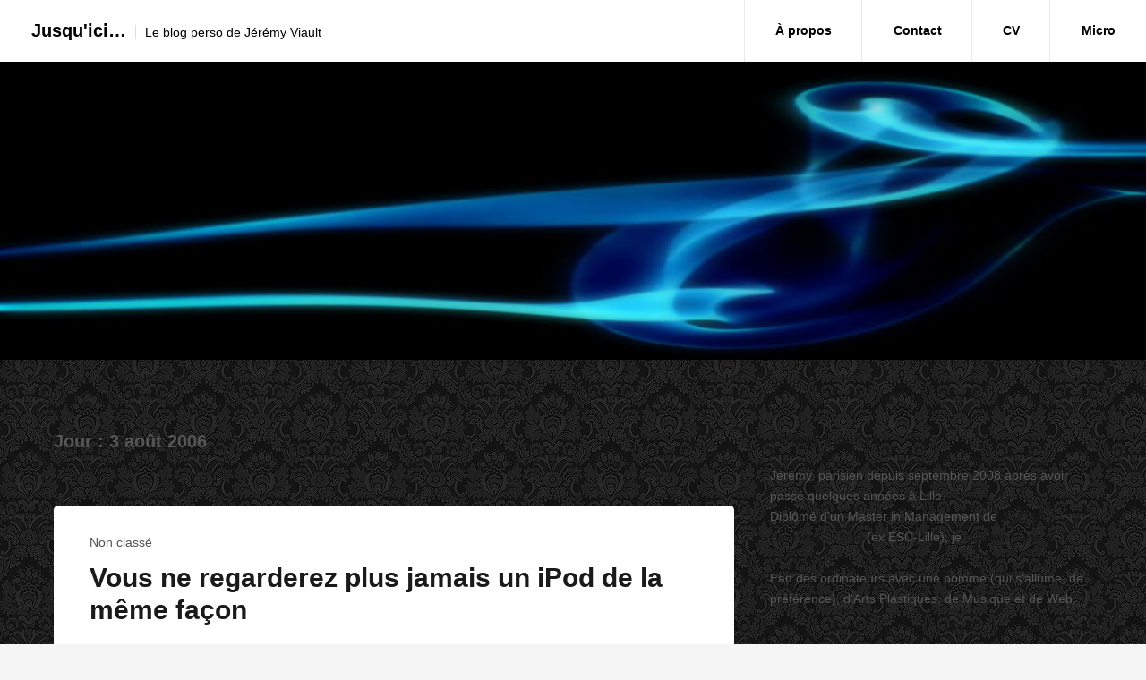

--- FILE ---
content_type: text/html; charset=UTF-8
request_url: http://www.jusquici.fr/2006/08/03/
body_size: 6225
content:
<!DOCTYPE html>
<html lang="fr-FR">
<head>
<meta charset="UTF-8">
<meta name="viewport" content="width=device-width, initial-scale=1">
<link rel="profile" href="http://gmpg.org/xfn/11">

<title>3 août 2006 &#8211; Jusqu&#039;ici&#8230;</title>
<link rel='dns-prefetch' href='//s.w.org' />
<link rel="alternate" type="application/rss+xml" title="Jusqu&#039;ici... &raquo; Flux" href="http://www.jusquici.fr/feed/" />
<link rel="alternate" type="application/rss+xml" title="Jusqu&#039;ici... &raquo; Flux des commentaires" href="http://www.jusquici.fr/comments/feed/" />
		<script type="text/javascript">
			window._wpemojiSettings = {"baseUrl":"https:\/\/s.w.org\/images\/core\/emoji\/13.0.1\/72x72\/","ext":".png","svgUrl":"https:\/\/s.w.org\/images\/core\/emoji\/13.0.1\/svg\/","svgExt":".svg","source":{"concatemoji":"http:\/\/www.jusquici.fr\/blog\/wp-includes\/js\/wp-emoji-release.min.js?ver=5.6.16"}};
			!function(e,a,t){var n,r,o,i=a.createElement("canvas"),p=i.getContext&&i.getContext("2d");function s(e,t){var a=String.fromCharCode;p.clearRect(0,0,i.width,i.height),p.fillText(a.apply(this,e),0,0);e=i.toDataURL();return p.clearRect(0,0,i.width,i.height),p.fillText(a.apply(this,t),0,0),e===i.toDataURL()}function c(e){var t=a.createElement("script");t.src=e,t.defer=t.type="text/javascript",a.getElementsByTagName("head")[0].appendChild(t)}for(o=Array("flag","emoji"),t.supports={everything:!0,everythingExceptFlag:!0},r=0;r<o.length;r++)t.supports[o[r]]=function(e){if(!p||!p.fillText)return!1;switch(p.textBaseline="top",p.font="600 32px Arial",e){case"flag":return s([127987,65039,8205,9895,65039],[127987,65039,8203,9895,65039])?!1:!s([55356,56826,55356,56819],[55356,56826,8203,55356,56819])&&!s([55356,57332,56128,56423,56128,56418,56128,56421,56128,56430,56128,56423,56128,56447],[55356,57332,8203,56128,56423,8203,56128,56418,8203,56128,56421,8203,56128,56430,8203,56128,56423,8203,56128,56447]);case"emoji":return!s([55357,56424,8205,55356,57212],[55357,56424,8203,55356,57212])}return!1}(o[r]),t.supports.everything=t.supports.everything&&t.supports[o[r]],"flag"!==o[r]&&(t.supports.everythingExceptFlag=t.supports.everythingExceptFlag&&t.supports[o[r]]);t.supports.everythingExceptFlag=t.supports.everythingExceptFlag&&!t.supports.flag,t.DOMReady=!1,t.readyCallback=function(){t.DOMReady=!0},t.supports.everything||(n=function(){t.readyCallback()},a.addEventListener?(a.addEventListener("DOMContentLoaded",n,!1),e.addEventListener("load",n,!1)):(e.attachEvent("onload",n),a.attachEvent("onreadystatechange",function(){"complete"===a.readyState&&t.readyCallback()})),(n=t.source||{}).concatemoji?c(n.concatemoji):n.wpemoji&&n.twemoji&&(c(n.twemoji),c(n.wpemoji)))}(window,document,window._wpemojiSettings);
		</script>
		<style type="text/css">
img.wp-smiley,
img.emoji {
	display: inline !important;
	border: none !important;
	box-shadow: none !important;
	height: 1em !important;
	width: 1em !important;
	margin: 0 .07em !important;
	vertical-align: -0.1em !important;
	background: none !important;
	padding: 0 !important;
}
</style>
	<link rel='stylesheet' id='wp-block-library-css'  href='http://www.jusquici.fr/blog/wp-includes/css/dist/block-library/style.min.css?ver=5.6.16' type='text/css' media='all' />
<link rel='stylesheet' id='starlight-style-css'  href='http://www.jusquici.fr/blog/wp-content/themes/starlight/assets/dist/css/master.min.css?ver=2019-10-04-00' type='text/css' media='all' />
<script type='text/javascript' src='http://www.jusquici.fr/blog/wp-includes/js/jquery/jquery.min.js?ver=3.5.1' id='jquery-core-js'></script>
<script type='text/javascript' src='http://www.jusquici.fr/blog/wp-includes/js/jquery/jquery-migrate.min.js?ver=3.3.2' id='jquery-migrate-js'></script>
<script type='text/javascript' src='http://www.jusquici.fr/blog/wp-content/plugins/google-analyticator/external-tracking.min.js?ver=6.5.5' id='ga-external-tracking-js'></script>
<link rel="https://api.w.org/" href="http://www.jusquici.fr/wp-json/" /><link rel="EditURI" type="application/rsd+xml" title="RSD" href="http://www.jusquici.fr/blog/xmlrpc.php?rsd" />
<link rel="wlwmanifest" type="application/wlwmanifest+xml" href="http://www.jusquici.fr/blog/wp-includes/wlwmanifest.xml" /> 
<meta name="generator" content="WordPress 5.6.16" />

<!-- Start Of Script Generated By cforms v10.5 [Oliver Seidel | www.deliciousdays.com] -->
<link rel="stylesheet" type="text/css" href="http://www.jusquici.fr/blog/wp-content/plugins/cforms/styling/cforms.css" />
<script type="text/javascript" src="http://www.jusquici.fr/blog/wp-content/plugins/cforms/js/cforms.js"></script>
<!-- End Of Script Generated By cforms -->

	<style type="text/css">
			.site-title a,
		.site-description,
		.main-navigation .menu-item a,
		.main-navigation .page_item a,
		.main-navigation .menu-item a a,
		.main-navigation .page_item a a,
		.main-navigation .menu-toggle {
			color: #000000;
		}
	
	
	
	
	body {
		background-color: #f5f5f5;
	}

	.button,
	.entry .read-more,
	.comments-area .form-submit .submit,
	.page-content .read-more,
	.widget_contact_info .confit-phone,
	.entry .sticky-post,
	.page-content .sticky-post,
	.comments-area .logged-in-as,
	.product span.onsale {
		background-color:#004bed;
	}

	a,
	.entry-content a,
	.main-navigation .menu-toggle:hover,
	.main-navigation .menu-item a:hover,
	.sub-menu a:hover {
		color:#004bed;
	}

	.button,
	.entry .read-more,
	.comments-area .form-submit .submit,
	.page-content .read-more,
	.paged .nav-links .nav-next,
	.paged .nav-links .nav-previous,
	.entry.sticky,
	.sticky.page-content {
		border-color: #004bed;
	}

	.bbp_widget_login .bbp-login-form fieldset {
		box-shadow: 0 -5px #004bed;
	}

	@media (max-width: 860px) {
		.widget-area .widget_search {
			background-color: #004bed;
		}
	}

	</style>
	<style type="text/css" id="custom-background-css">
body.custom-background { background-image: url("http://www.jusquici.fr/blog/wp-content/uploads/2020/12/wp.png"); background-position: center center; background-size: auto; background-repeat: repeat; background-attachment: fixed; }
</style>
	<!-- Google Analytics Tracking by Google Analyticator 6.5.5 -->
<script type="text/javascript">
    var analyticsFileTypes = [''];
    var analyticsSnippet = 'enabled';
    var analyticsEventTracking = 'enabled';
</script>
<script type="text/javascript">
	var _gaq = _gaq || [];
  
	_gaq.push(['_setAccount', 'UA-4052305-2']);
    _gaq.push(['_addDevId', 'i9k95']); // Google Analyticator App ID with Google
	_gaq.push(['_trackPageview']);

	(function() {
		var ga = document.createElement('script'); ga.type = 'text/javascript'; ga.async = true;
		                ga.src = ('https:' == document.location.protocol ? 'https://ssl' : 'http://www') + '.google-analytics.com/ga.js';
		                var s = document.getElementsByTagName('script')[0]; s.parentNode.insertBefore(ga, s);
	})();
</script>
</head>

<body class="archive date custom-background spacing-moderate group-blog hfeed">
	
<div id="page" class="site">
	<a class="skip-link screen-reader-text" href="#content">Skip to content</a>

	<header id="masthead" class="site-header">

		
		<div class="site-header-inner">
			<div class="site-branding">
									<p class="site-title"><a href="http://www.jusquici.fr/" rel="home">Jusqu&#039;ici&#8230;</a></p>
									<p class="site-description">Le blog perso de Jérémy Viault</p>
							</div><!-- .site-branding -->

			<nav id="site-navigation" class="main-navigation">
			<button aria-label="Menu toggle" class="menu-toggle" aria-controls="primary-menu" aria-expanded="false">
					<i class="fa fa-reorder"></i>
				</button>
				<div class="menu-primary-container">
					<div id="primary-menu" class="menu"><ul>
<li class="page_item page-item-2"><a href="http://www.jusquici.fr/a-propos/">À propos</a></li>
<li class="page_item page-item-463"><a href="http://www.jusquici.fr/contact/">Contact</a></li>
<li class="page_item page-item-826"><a href="http://www.doyoubuzz.com/jeremy-viault/">CV</a></li>
<li class="page_item page-item-1483"><a href="http://micro.jusquici.fr/#new_tab">Micro</a></li>
</ul></div>
				</div><!-- .menu-primary-container -->
			</nav><!-- #site-navigation -->
		</div><!-- .site-header-inner -->

				<div class="header-featured-image responsive-image">
			<img src="http://www.jusquici.fr/blog/wp-content/uploads/2020/12/head.jpg" alt="http://www.jusquici.fr/blog/wp-content/uploads/2020/12/head.jpg" />
			
			
		</div><!-- /end header-featured-image -->
		
	</header><!-- #site-header -->


	<div id="content" class="site-content">

	<section class="section-fullwidth section-main">
		<div class="row">
			<div class="columns small-12 medium-8">
				<div id="primary" class="content-area">
					<main id="main" class="site-main">

					
						<header class="page-header">
							<h1 class="page-title">Jour : <span>3 août 2006</span></h1>						</header><!-- .page-header -->

						
<article id="post-193" class="entry post-193 post type-post status-publish format-standard hentry category-non-classe">

	
	
		<div class="entry-padding-area">
			<header class="entry-header">
				<div class="entry-categories">
					<ul class="post-categories">
	<li><a href="http://www.jusquici.fr/category/non-classe/" rel="category tag">Non classé</a></li></ul>				</div><!-- .entry-categories -->
				<h2 class="entry-title"><a href="http://www.jusquici.fr/2006/08/03/vous-ne-regarderez-plus-jamais-un-ipod-de-la-meme-facon/" rel="bookmark">Vous ne regarderez plus jamais un iPod de la même façon</a></h2>			</header><!-- .entry-header -->

			
			<div class="entry-content">
				<p>Au rayon accessoires insolites pour iPod, celui-ci doit décrocher la palme d&rsquo;or!<br />
 Eloignez les enfants de l&rsquo;écran avant de cliquer sur ce lien vers le <a href="http://www.ohmibod.com/overview.html">Power Vibrator</a>!<br />
 Je tiens à souligner que je ne possède pas cet accessoire et ne compte pas me le procurer ni me le faire offrir :p</p>
			</div><!-- .entry-content -->
		</div><!-- .entry-padding-area -->

		<div class="entry-padding-area footer">
			<footer class="entry-footer">
				<a class='read-more' href='http://www.jusquici.fr/2006/08/03/vous-ne-regarderez-plus-jamais-un-ipod-de-la-meme-facon/'>Continue reading</a><span class="posted-on"><a href="http://www.jusquici.fr/2006/08/03/vous-ne-regarderez-plus-jamais-un-ipod-de-la-meme-facon/" rel="bookmark"><time class="entry-date published updated" datetime="2006-08-03T23:18:49+02:00">3 août 2006</time></a></span><span class="byline"> by <span class="author vcard"><a class="url fn n" href="http://www.jusquici.fr/author/jeremy/">Jeremy</a></span></span><span class="comments-link"><a href="http://www.jusquici.fr/2006/08/03/vous-ne-regarderez-plus-jamais-un-ipod-de-la-meme-facon/#comments">1 Comment</a></span>			</footer><!-- .entry-footer -->
		</div><!-- .entry-padding-area footer -->
	</article><!-- #post-## -->


<article id="post-8" class="entry post-8 post type-post status-publish format-standard hentry category-non-classe">

	
	
		<div class="entry-padding-area">
			<header class="entry-header">
				<div class="entry-categories">
					<ul class="post-categories">
	<li><a href="http://www.jusquici.fr/category/non-classe/" rel="category tag">Non classé</a></li></ul>				</div><!-- .entry-categories -->
				<h2 class="entry-title"><a href="http://www.jusquici.fr/2006/08/03/devoirs-de-vacances/" rel="bookmark">Devoirs de vacances</a></h2>			</header><!-- .entry-header -->

			
			<div class="entry-content">
				<p>Voici la liste (en vrac) des tucs que je veux faire pendant ces vacances: </p>
<ul>
<li>Personnaliser un peu plus mon thème Dotclear</li>
<li>Installer une radio sur ce blog</li>
<li>Mettre à jour le site à la <a href='http://www.jusquici.fr'>racine du serveur</a>, surtout mon CV vu qu&rsquo;il faut que je</li>
<li>Commence à chercher un stage international (avis aux bonnes âmes qui passent ici et ont des contacts à l&rsquo;étranger)</li>
<li>Prendre le temps de faire du V.T.T.</li>
<li>Mon rapport de stage (à rendre pour le 7 septembre</li>
<li>Donnner une cure de jouvence au design de <a href="http://www.cg-lille.net">www.cg-lille.net</a></li>
</ul>
<p> Et quand j&rsquo;aurais fait tout ça, j&rsquo;irais me coucher!</p>
			</div><!-- .entry-content -->
		</div><!-- .entry-padding-area -->

		<div class="entry-padding-area footer">
			<footer class="entry-footer">
				<a class='read-more' href='http://www.jusquici.fr/2006/08/03/devoirs-de-vacances/'>Continue reading</a><span class="posted-on"><a href="http://www.jusquici.fr/2006/08/03/devoirs-de-vacances/" rel="bookmark"><time class="entry-date published updated" datetime="2006-08-03T15:44:44+02:00">3 août 2006</time></a></span><span class="byline"> by <span class="author vcard"><a class="url fn n" href="http://www.jusquici.fr/author/jeremy/">Jeremy</a></span></span><span class="comments-link"><a href="http://www.jusquici.fr/2006/08/03/devoirs-de-vacances/#comments">5 Comments</a></span>			</footer><!-- .entry-footer -->
		</div><!-- .entry-padding-area footer -->
	</article><!-- #post-## -->


					</main><!-- #main -->
				</div><!-- #primary -->
			</div><!-- .columns medium-8 -->
			<div class="columns small-12 medium-4">
				
<aside id="secondary" class="widget-area" role="complementary">
	<section id="text-266072501" class="widget widget_text"><h2 class="widget-title">Jérémy Viault</h2>			<div class="textwidget"><p>Jérémy, parisien depuis septembre 2008 après avoir passé quelques années à Lille.<br />
Diplômé d'un Master in Management de <a href="http://www.skema-bs.fr">SKEMA Business School</a> (ex ESC-Lille), je <a href="http://fr.linkedin.com/in/jviault">travaille dans le marketing</a>.<br />
Fan des ordinateurs avec une pomme (qui s'allume, de préférence), d'Arts Plastiques, de Musique et de Web.</p>
</div>
		</section><section id="calendar-2" class="widget widget_calendar"><div id="calendar_wrap" class="calendar_wrap"><table id="wp-calendar" class="wp-calendar-table">
	<caption>août 2006</caption>
	<thead>
	<tr>
		<th scope="col" title="lundi">L</th>
		<th scope="col" title="mardi">M</th>
		<th scope="col" title="mercredi">M</th>
		<th scope="col" title="jeudi">J</th>
		<th scope="col" title="vendredi">V</th>
		<th scope="col" title="samedi">S</th>
		<th scope="col" title="dimanche">D</th>
	</tr>
	</thead>
	<tbody>
	<tr>
		<td colspan="1" class="pad">&nbsp;</td><td>1</td><td>2</td><td><a href="http://www.jusquici.fr/2006/08/03/" aria-label="Publications publiées sur 3 August 2006">3</a></td><td>4</td><td><a href="http://www.jusquici.fr/2006/08/05/" aria-label="Publications publiées sur 5 August 2006">5</a></td><td>6</td>
	</tr>
	<tr>
		<td>7</td><td>8</td><td>9</td><td>10</td><td>11</td><td>12</td><td>13</td>
	</tr>
	<tr>
		<td>14</td><td><a href="http://www.jusquici.fr/2006/08/15/" aria-label="Publications publiées sur 15 August 2006">15</a></td><td>16</td><td><a href="http://www.jusquici.fr/2006/08/17/" aria-label="Publications publiées sur 17 August 2006">17</a></td><td>18</td><td><a href="http://www.jusquici.fr/2006/08/19/" aria-label="Publications publiées sur 19 August 2006">19</a></td><td>20</td>
	</tr>
	<tr>
		<td>21</td><td><a href="http://www.jusquici.fr/2006/08/22/" aria-label="Publications publiées sur 22 August 2006">22</a></td><td>23</td><td>24</td><td><a href="http://www.jusquici.fr/2006/08/25/" aria-label="Publications publiées sur 25 August 2006">25</a></td><td>26</td><td>27</td>
	</tr>
	<tr>
		<td><a href="http://www.jusquici.fr/2006/08/28/" aria-label="Publications publiées sur 28 August 2006">28</a></td><td><a href="http://www.jusquici.fr/2006/08/29/" aria-label="Publications publiées sur 29 August 2006">29</a></td><td>30</td><td><a href="http://www.jusquici.fr/2006/08/31/" aria-label="Publications publiées sur 31 August 2006">31</a></td>
		<td class="pad" colspan="3">&nbsp;</td>
	</tr>
	</tbody>
	</table><nav aria-label="Mois précédents et suivants" class="wp-calendar-nav">
		<span class="wp-calendar-nav-prev"><a href="http://www.jusquici.fr/2006/07/">&laquo; Juil</a></span>
		<span class="pad">&nbsp;</span>
		<span class="wp-calendar-nav-next"><a href="http://www.jusquici.fr/2006/09/">Sep &raquo;</a></span>
	</nav></div></section><section id="categories-266072502" class="widget widget_categories"><h2 class="widget-title">Catégories</h2>
			<ul>
					<li class="cat-item cat-item-294"><a href="http://www.jusquici.fr/category/en-passant/">En passant</a>
</li>
	<li class="cat-item cat-item-7"><a href="http://www.jusquici.fr/category/entendu/">Entendu</a>
</li>
	<li class="cat-item cat-item-3"><a href="http://www.jusquici.fr/category/general/">General</a>
</li>
	<li class="cat-item cat-item-5"><a href="http://www.jusquici.fr/category/lu/">Lu</a>
</li>
	<li class="cat-item cat-item-8"><a href="http://www.jusquici.fr/category/my-life/">my life&#8230;</a>
</li>
	<li class="cat-item cat-item-1"><a href="http://www.jusquici.fr/category/non-classe/">Non classé</a>
</li>
	<li class="cat-item cat-item-4"><a href="http://www.jusquici.fr/category/student-s-life/">Student&#039;s Life</a>
</li>
	<li class="cat-item cat-item-6"><a href="http://www.jusquici.fr/category/vu/">Vu</a>
</li>
			</ul>

			</section><section id="linkcat-27" class="widget widget_links"><h2 class="widget-title">ESC</h2>
	<ul class='xoxo blogroll'>
<li><a href="http://www.esc-lille.fr" title="ESC Lille">ESC Lille</a></li>

	</ul>
</section>
</aside><!-- #secondary -->
			</div><!-- .columns medium-4 -->
		</div><!-- .row -->
	</section><!-- .section-fullwidth section-main -->


	</div><!-- #content -->

	<footer id="colophon" class="site-footer section-fullwidth">
		<div class="row">
			<div class="columns small-12">
				<div class="site-info">
					<a target="_blank" href="https://wordpress.org/">Proudly powered by WordPress</a>
					<span class="sep"> | </span>
					Developed by: <a target="_blank" href="http://devrix.com">DevriX</a>				</div><!-- .site-info -->
			</div><!-- .small-12 -->
		</div><!-- .row -->
	</footer><!-- #colophon -->
</div><!-- #page -->

		<!-- Start of StatCounter Code -->
		<script>
			<!--
			var sc_project=4190062;
			var sc_security="1d2440de";
						var scJsHost = (("https:" == document.location.protocol) ?
				"https://secure." : "http://www.");
			//-->
			
document.write("<sc"+"ript src='" +scJsHost +"statcounter.com/counter/counter.js'></"+"script>");		</script>
				<noscript><div class="statcounter"><a title="web analytics" href="https://statcounter.com/"><img class="statcounter" src="https://c.statcounter.com/4190062/0/1d2440de/0/" alt="web analytics" /></a></div></noscript>
		<!-- End of StatCounter Code -->
		<script type='text/javascript' id='wpaudio-js-before'>
var _wpaudio = {url: 'http://www.jusquici.fr/blog/wp-content/plugins/wpaudio-mp3-player', enc: {}, convert_mp3_links: false, style: {text_font:'Sans-serif',text_size:'18px',text_weight:'normal',text_letter_spacing:'normal',text_color:'inherit',link_color:'#24f',link_hover_color:'#02f',bar_base_bg:'#eee',bar_load_bg:'#ccc',bar_position_bg:'#46f',sub_color:'#aaa'}};
</script>
<script type='text/javascript' src='http://www.jusquici.fr/blog/wp-content/plugins/wpaudio-mp3-player/wpaudio.min.js?ver=4.0.2' id='wpaudio-js'></script>
<script type='text/javascript' src='http://www.jusquici.fr/blog/wp-content/themes/starlight/assets/dist/scripts/bundle.min.js?ver=2019-10-04-00' id='starlight-scripts-js'></script>
<script type='text/javascript' src='http://www.jusquici.fr/blog/wp-content/plugins/page-links-to/dist/new-tab.js?ver=3.3.5' id='page-links-to-js'></script>
<script type='text/javascript' src='http://www.jusquici.fr/blog/wp-includes/js/wp-embed.min.js?ver=5.6.16' id='wp-embed-js'></script>

</body>
</html>
